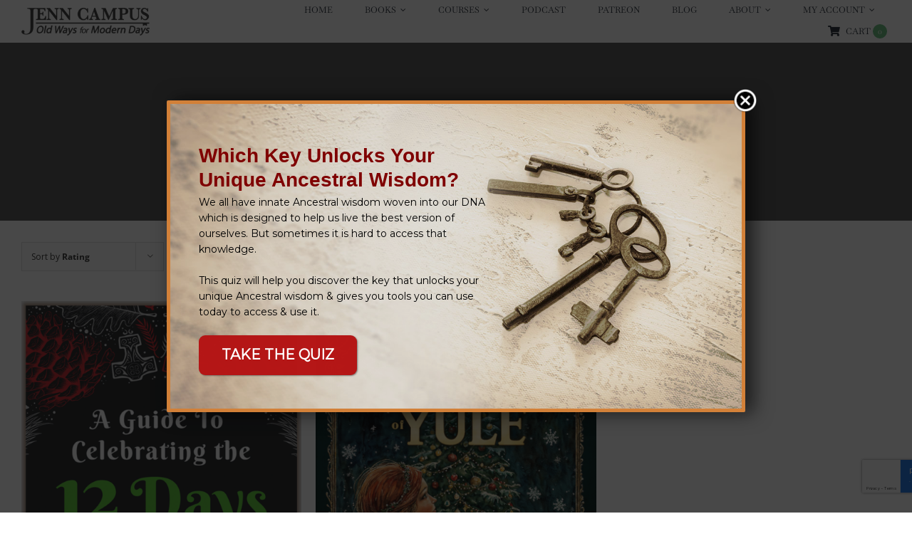

--- FILE ---
content_type: text/html; charset=utf-8
request_url: https://www.google.com/recaptcha/api2/anchor?ar=1&k=6Ler9MMaAAAAAG_k-ggKuQ78c_yTmSXVbchnk3sx&co=aHR0cHM6Ly9qZW5uY2FtcHVzYXV0aG9yLmNvbTo0NDM.&hl=en&v=PoyoqOPhxBO7pBk68S4YbpHZ&size=invisible&anchor-ms=20000&execute-ms=30000&cb=ksmrv1vamfrs
body_size: 48817
content:
<!DOCTYPE HTML><html dir="ltr" lang="en"><head><meta http-equiv="Content-Type" content="text/html; charset=UTF-8">
<meta http-equiv="X-UA-Compatible" content="IE=edge">
<title>reCAPTCHA</title>
<style type="text/css">
/* cyrillic-ext */
@font-face {
  font-family: 'Roboto';
  font-style: normal;
  font-weight: 400;
  font-stretch: 100%;
  src: url(//fonts.gstatic.com/s/roboto/v48/KFO7CnqEu92Fr1ME7kSn66aGLdTylUAMa3GUBHMdazTgWw.woff2) format('woff2');
  unicode-range: U+0460-052F, U+1C80-1C8A, U+20B4, U+2DE0-2DFF, U+A640-A69F, U+FE2E-FE2F;
}
/* cyrillic */
@font-face {
  font-family: 'Roboto';
  font-style: normal;
  font-weight: 400;
  font-stretch: 100%;
  src: url(//fonts.gstatic.com/s/roboto/v48/KFO7CnqEu92Fr1ME7kSn66aGLdTylUAMa3iUBHMdazTgWw.woff2) format('woff2');
  unicode-range: U+0301, U+0400-045F, U+0490-0491, U+04B0-04B1, U+2116;
}
/* greek-ext */
@font-face {
  font-family: 'Roboto';
  font-style: normal;
  font-weight: 400;
  font-stretch: 100%;
  src: url(//fonts.gstatic.com/s/roboto/v48/KFO7CnqEu92Fr1ME7kSn66aGLdTylUAMa3CUBHMdazTgWw.woff2) format('woff2');
  unicode-range: U+1F00-1FFF;
}
/* greek */
@font-face {
  font-family: 'Roboto';
  font-style: normal;
  font-weight: 400;
  font-stretch: 100%;
  src: url(//fonts.gstatic.com/s/roboto/v48/KFO7CnqEu92Fr1ME7kSn66aGLdTylUAMa3-UBHMdazTgWw.woff2) format('woff2');
  unicode-range: U+0370-0377, U+037A-037F, U+0384-038A, U+038C, U+038E-03A1, U+03A3-03FF;
}
/* math */
@font-face {
  font-family: 'Roboto';
  font-style: normal;
  font-weight: 400;
  font-stretch: 100%;
  src: url(//fonts.gstatic.com/s/roboto/v48/KFO7CnqEu92Fr1ME7kSn66aGLdTylUAMawCUBHMdazTgWw.woff2) format('woff2');
  unicode-range: U+0302-0303, U+0305, U+0307-0308, U+0310, U+0312, U+0315, U+031A, U+0326-0327, U+032C, U+032F-0330, U+0332-0333, U+0338, U+033A, U+0346, U+034D, U+0391-03A1, U+03A3-03A9, U+03B1-03C9, U+03D1, U+03D5-03D6, U+03F0-03F1, U+03F4-03F5, U+2016-2017, U+2034-2038, U+203C, U+2040, U+2043, U+2047, U+2050, U+2057, U+205F, U+2070-2071, U+2074-208E, U+2090-209C, U+20D0-20DC, U+20E1, U+20E5-20EF, U+2100-2112, U+2114-2115, U+2117-2121, U+2123-214F, U+2190, U+2192, U+2194-21AE, U+21B0-21E5, U+21F1-21F2, U+21F4-2211, U+2213-2214, U+2216-22FF, U+2308-230B, U+2310, U+2319, U+231C-2321, U+2336-237A, U+237C, U+2395, U+239B-23B7, U+23D0, U+23DC-23E1, U+2474-2475, U+25AF, U+25B3, U+25B7, U+25BD, U+25C1, U+25CA, U+25CC, U+25FB, U+266D-266F, U+27C0-27FF, U+2900-2AFF, U+2B0E-2B11, U+2B30-2B4C, U+2BFE, U+3030, U+FF5B, U+FF5D, U+1D400-1D7FF, U+1EE00-1EEFF;
}
/* symbols */
@font-face {
  font-family: 'Roboto';
  font-style: normal;
  font-weight: 400;
  font-stretch: 100%;
  src: url(//fonts.gstatic.com/s/roboto/v48/KFO7CnqEu92Fr1ME7kSn66aGLdTylUAMaxKUBHMdazTgWw.woff2) format('woff2');
  unicode-range: U+0001-000C, U+000E-001F, U+007F-009F, U+20DD-20E0, U+20E2-20E4, U+2150-218F, U+2190, U+2192, U+2194-2199, U+21AF, U+21E6-21F0, U+21F3, U+2218-2219, U+2299, U+22C4-22C6, U+2300-243F, U+2440-244A, U+2460-24FF, U+25A0-27BF, U+2800-28FF, U+2921-2922, U+2981, U+29BF, U+29EB, U+2B00-2BFF, U+4DC0-4DFF, U+FFF9-FFFB, U+10140-1018E, U+10190-1019C, U+101A0, U+101D0-101FD, U+102E0-102FB, U+10E60-10E7E, U+1D2C0-1D2D3, U+1D2E0-1D37F, U+1F000-1F0FF, U+1F100-1F1AD, U+1F1E6-1F1FF, U+1F30D-1F30F, U+1F315, U+1F31C, U+1F31E, U+1F320-1F32C, U+1F336, U+1F378, U+1F37D, U+1F382, U+1F393-1F39F, U+1F3A7-1F3A8, U+1F3AC-1F3AF, U+1F3C2, U+1F3C4-1F3C6, U+1F3CA-1F3CE, U+1F3D4-1F3E0, U+1F3ED, U+1F3F1-1F3F3, U+1F3F5-1F3F7, U+1F408, U+1F415, U+1F41F, U+1F426, U+1F43F, U+1F441-1F442, U+1F444, U+1F446-1F449, U+1F44C-1F44E, U+1F453, U+1F46A, U+1F47D, U+1F4A3, U+1F4B0, U+1F4B3, U+1F4B9, U+1F4BB, U+1F4BF, U+1F4C8-1F4CB, U+1F4D6, U+1F4DA, U+1F4DF, U+1F4E3-1F4E6, U+1F4EA-1F4ED, U+1F4F7, U+1F4F9-1F4FB, U+1F4FD-1F4FE, U+1F503, U+1F507-1F50B, U+1F50D, U+1F512-1F513, U+1F53E-1F54A, U+1F54F-1F5FA, U+1F610, U+1F650-1F67F, U+1F687, U+1F68D, U+1F691, U+1F694, U+1F698, U+1F6AD, U+1F6B2, U+1F6B9-1F6BA, U+1F6BC, U+1F6C6-1F6CF, U+1F6D3-1F6D7, U+1F6E0-1F6EA, U+1F6F0-1F6F3, U+1F6F7-1F6FC, U+1F700-1F7FF, U+1F800-1F80B, U+1F810-1F847, U+1F850-1F859, U+1F860-1F887, U+1F890-1F8AD, U+1F8B0-1F8BB, U+1F8C0-1F8C1, U+1F900-1F90B, U+1F93B, U+1F946, U+1F984, U+1F996, U+1F9E9, U+1FA00-1FA6F, U+1FA70-1FA7C, U+1FA80-1FA89, U+1FA8F-1FAC6, U+1FACE-1FADC, U+1FADF-1FAE9, U+1FAF0-1FAF8, U+1FB00-1FBFF;
}
/* vietnamese */
@font-face {
  font-family: 'Roboto';
  font-style: normal;
  font-weight: 400;
  font-stretch: 100%;
  src: url(//fonts.gstatic.com/s/roboto/v48/KFO7CnqEu92Fr1ME7kSn66aGLdTylUAMa3OUBHMdazTgWw.woff2) format('woff2');
  unicode-range: U+0102-0103, U+0110-0111, U+0128-0129, U+0168-0169, U+01A0-01A1, U+01AF-01B0, U+0300-0301, U+0303-0304, U+0308-0309, U+0323, U+0329, U+1EA0-1EF9, U+20AB;
}
/* latin-ext */
@font-face {
  font-family: 'Roboto';
  font-style: normal;
  font-weight: 400;
  font-stretch: 100%;
  src: url(//fonts.gstatic.com/s/roboto/v48/KFO7CnqEu92Fr1ME7kSn66aGLdTylUAMa3KUBHMdazTgWw.woff2) format('woff2');
  unicode-range: U+0100-02BA, U+02BD-02C5, U+02C7-02CC, U+02CE-02D7, U+02DD-02FF, U+0304, U+0308, U+0329, U+1D00-1DBF, U+1E00-1E9F, U+1EF2-1EFF, U+2020, U+20A0-20AB, U+20AD-20C0, U+2113, U+2C60-2C7F, U+A720-A7FF;
}
/* latin */
@font-face {
  font-family: 'Roboto';
  font-style: normal;
  font-weight: 400;
  font-stretch: 100%;
  src: url(//fonts.gstatic.com/s/roboto/v48/KFO7CnqEu92Fr1ME7kSn66aGLdTylUAMa3yUBHMdazQ.woff2) format('woff2');
  unicode-range: U+0000-00FF, U+0131, U+0152-0153, U+02BB-02BC, U+02C6, U+02DA, U+02DC, U+0304, U+0308, U+0329, U+2000-206F, U+20AC, U+2122, U+2191, U+2193, U+2212, U+2215, U+FEFF, U+FFFD;
}
/* cyrillic-ext */
@font-face {
  font-family: 'Roboto';
  font-style: normal;
  font-weight: 500;
  font-stretch: 100%;
  src: url(//fonts.gstatic.com/s/roboto/v48/KFO7CnqEu92Fr1ME7kSn66aGLdTylUAMa3GUBHMdazTgWw.woff2) format('woff2');
  unicode-range: U+0460-052F, U+1C80-1C8A, U+20B4, U+2DE0-2DFF, U+A640-A69F, U+FE2E-FE2F;
}
/* cyrillic */
@font-face {
  font-family: 'Roboto';
  font-style: normal;
  font-weight: 500;
  font-stretch: 100%;
  src: url(//fonts.gstatic.com/s/roboto/v48/KFO7CnqEu92Fr1ME7kSn66aGLdTylUAMa3iUBHMdazTgWw.woff2) format('woff2');
  unicode-range: U+0301, U+0400-045F, U+0490-0491, U+04B0-04B1, U+2116;
}
/* greek-ext */
@font-face {
  font-family: 'Roboto';
  font-style: normal;
  font-weight: 500;
  font-stretch: 100%;
  src: url(//fonts.gstatic.com/s/roboto/v48/KFO7CnqEu92Fr1ME7kSn66aGLdTylUAMa3CUBHMdazTgWw.woff2) format('woff2');
  unicode-range: U+1F00-1FFF;
}
/* greek */
@font-face {
  font-family: 'Roboto';
  font-style: normal;
  font-weight: 500;
  font-stretch: 100%;
  src: url(//fonts.gstatic.com/s/roboto/v48/KFO7CnqEu92Fr1ME7kSn66aGLdTylUAMa3-UBHMdazTgWw.woff2) format('woff2');
  unicode-range: U+0370-0377, U+037A-037F, U+0384-038A, U+038C, U+038E-03A1, U+03A3-03FF;
}
/* math */
@font-face {
  font-family: 'Roboto';
  font-style: normal;
  font-weight: 500;
  font-stretch: 100%;
  src: url(//fonts.gstatic.com/s/roboto/v48/KFO7CnqEu92Fr1ME7kSn66aGLdTylUAMawCUBHMdazTgWw.woff2) format('woff2');
  unicode-range: U+0302-0303, U+0305, U+0307-0308, U+0310, U+0312, U+0315, U+031A, U+0326-0327, U+032C, U+032F-0330, U+0332-0333, U+0338, U+033A, U+0346, U+034D, U+0391-03A1, U+03A3-03A9, U+03B1-03C9, U+03D1, U+03D5-03D6, U+03F0-03F1, U+03F4-03F5, U+2016-2017, U+2034-2038, U+203C, U+2040, U+2043, U+2047, U+2050, U+2057, U+205F, U+2070-2071, U+2074-208E, U+2090-209C, U+20D0-20DC, U+20E1, U+20E5-20EF, U+2100-2112, U+2114-2115, U+2117-2121, U+2123-214F, U+2190, U+2192, U+2194-21AE, U+21B0-21E5, U+21F1-21F2, U+21F4-2211, U+2213-2214, U+2216-22FF, U+2308-230B, U+2310, U+2319, U+231C-2321, U+2336-237A, U+237C, U+2395, U+239B-23B7, U+23D0, U+23DC-23E1, U+2474-2475, U+25AF, U+25B3, U+25B7, U+25BD, U+25C1, U+25CA, U+25CC, U+25FB, U+266D-266F, U+27C0-27FF, U+2900-2AFF, U+2B0E-2B11, U+2B30-2B4C, U+2BFE, U+3030, U+FF5B, U+FF5D, U+1D400-1D7FF, U+1EE00-1EEFF;
}
/* symbols */
@font-face {
  font-family: 'Roboto';
  font-style: normal;
  font-weight: 500;
  font-stretch: 100%;
  src: url(//fonts.gstatic.com/s/roboto/v48/KFO7CnqEu92Fr1ME7kSn66aGLdTylUAMaxKUBHMdazTgWw.woff2) format('woff2');
  unicode-range: U+0001-000C, U+000E-001F, U+007F-009F, U+20DD-20E0, U+20E2-20E4, U+2150-218F, U+2190, U+2192, U+2194-2199, U+21AF, U+21E6-21F0, U+21F3, U+2218-2219, U+2299, U+22C4-22C6, U+2300-243F, U+2440-244A, U+2460-24FF, U+25A0-27BF, U+2800-28FF, U+2921-2922, U+2981, U+29BF, U+29EB, U+2B00-2BFF, U+4DC0-4DFF, U+FFF9-FFFB, U+10140-1018E, U+10190-1019C, U+101A0, U+101D0-101FD, U+102E0-102FB, U+10E60-10E7E, U+1D2C0-1D2D3, U+1D2E0-1D37F, U+1F000-1F0FF, U+1F100-1F1AD, U+1F1E6-1F1FF, U+1F30D-1F30F, U+1F315, U+1F31C, U+1F31E, U+1F320-1F32C, U+1F336, U+1F378, U+1F37D, U+1F382, U+1F393-1F39F, U+1F3A7-1F3A8, U+1F3AC-1F3AF, U+1F3C2, U+1F3C4-1F3C6, U+1F3CA-1F3CE, U+1F3D4-1F3E0, U+1F3ED, U+1F3F1-1F3F3, U+1F3F5-1F3F7, U+1F408, U+1F415, U+1F41F, U+1F426, U+1F43F, U+1F441-1F442, U+1F444, U+1F446-1F449, U+1F44C-1F44E, U+1F453, U+1F46A, U+1F47D, U+1F4A3, U+1F4B0, U+1F4B3, U+1F4B9, U+1F4BB, U+1F4BF, U+1F4C8-1F4CB, U+1F4D6, U+1F4DA, U+1F4DF, U+1F4E3-1F4E6, U+1F4EA-1F4ED, U+1F4F7, U+1F4F9-1F4FB, U+1F4FD-1F4FE, U+1F503, U+1F507-1F50B, U+1F50D, U+1F512-1F513, U+1F53E-1F54A, U+1F54F-1F5FA, U+1F610, U+1F650-1F67F, U+1F687, U+1F68D, U+1F691, U+1F694, U+1F698, U+1F6AD, U+1F6B2, U+1F6B9-1F6BA, U+1F6BC, U+1F6C6-1F6CF, U+1F6D3-1F6D7, U+1F6E0-1F6EA, U+1F6F0-1F6F3, U+1F6F7-1F6FC, U+1F700-1F7FF, U+1F800-1F80B, U+1F810-1F847, U+1F850-1F859, U+1F860-1F887, U+1F890-1F8AD, U+1F8B0-1F8BB, U+1F8C0-1F8C1, U+1F900-1F90B, U+1F93B, U+1F946, U+1F984, U+1F996, U+1F9E9, U+1FA00-1FA6F, U+1FA70-1FA7C, U+1FA80-1FA89, U+1FA8F-1FAC6, U+1FACE-1FADC, U+1FADF-1FAE9, U+1FAF0-1FAF8, U+1FB00-1FBFF;
}
/* vietnamese */
@font-face {
  font-family: 'Roboto';
  font-style: normal;
  font-weight: 500;
  font-stretch: 100%;
  src: url(//fonts.gstatic.com/s/roboto/v48/KFO7CnqEu92Fr1ME7kSn66aGLdTylUAMa3OUBHMdazTgWw.woff2) format('woff2');
  unicode-range: U+0102-0103, U+0110-0111, U+0128-0129, U+0168-0169, U+01A0-01A1, U+01AF-01B0, U+0300-0301, U+0303-0304, U+0308-0309, U+0323, U+0329, U+1EA0-1EF9, U+20AB;
}
/* latin-ext */
@font-face {
  font-family: 'Roboto';
  font-style: normal;
  font-weight: 500;
  font-stretch: 100%;
  src: url(//fonts.gstatic.com/s/roboto/v48/KFO7CnqEu92Fr1ME7kSn66aGLdTylUAMa3KUBHMdazTgWw.woff2) format('woff2');
  unicode-range: U+0100-02BA, U+02BD-02C5, U+02C7-02CC, U+02CE-02D7, U+02DD-02FF, U+0304, U+0308, U+0329, U+1D00-1DBF, U+1E00-1E9F, U+1EF2-1EFF, U+2020, U+20A0-20AB, U+20AD-20C0, U+2113, U+2C60-2C7F, U+A720-A7FF;
}
/* latin */
@font-face {
  font-family: 'Roboto';
  font-style: normal;
  font-weight: 500;
  font-stretch: 100%;
  src: url(//fonts.gstatic.com/s/roboto/v48/KFO7CnqEu92Fr1ME7kSn66aGLdTylUAMa3yUBHMdazQ.woff2) format('woff2');
  unicode-range: U+0000-00FF, U+0131, U+0152-0153, U+02BB-02BC, U+02C6, U+02DA, U+02DC, U+0304, U+0308, U+0329, U+2000-206F, U+20AC, U+2122, U+2191, U+2193, U+2212, U+2215, U+FEFF, U+FFFD;
}
/* cyrillic-ext */
@font-face {
  font-family: 'Roboto';
  font-style: normal;
  font-weight: 900;
  font-stretch: 100%;
  src: url(//fonts.gstatic.com/s/roboto/v48/KFO7CnqEu92Fr1ME7kSn66aGLdTylUAMa3GUBHMdazTgWw.woff2) format('woff2');
  unicode-range: U+0460-052F, U+1C80-1C8A, U+20B4, U+2DE0-2DFF, U+A640-A69F, U+FE2E-FE2F;
}
/* cyrillic */
@font-face {
  font-family: 'Roboto';
  font-style: normal;
  font-weight: 900;
  font-stretch: 100%;
  src: url(//fonts.gstatic.com/s/roboto/v48/KFO7CnqEu92Fr1ME7kSn66aGLdTylUAMa3iUBHMdazTgWw.woff2) format('woff2');
  unicode-range: U+0301, U+0400-045F, U+0490-0491, U+04B0-04B1, U+2116;
}
/* greek-ext */
@font-face {
  font-family: 'Roboto';
  font-style: normal;
  font-weight: 900;
  font-stretch: 100%;
  src: url(//fonts.gstatic.com/s/roboto/v48/KFO7CnqEu92Fr1ME7kSn66aGLdTylUAMa3CUBHMdazTgWw.woff2) format('woff2');
  unicode-range: U+1F00-1FFF;
}
/* greek */
@font-face {
  font-family: 'Roboto';
  font-style: normal;
  font-weight: 900;
  font-stretch: 100%;
  src: url(//fonts.gstatic.com/s/roboto/v48/KFO7CnqEu92Fr1ME7kSn66aGLdTylUAMa3-UBHMdazTgWw.woff2) format('woff2');
  unicode-range: U+0370-0377, U+037A-037F, U+0384-038A, U+038C, U+038E-03A1, U+03A3-03FF;
}
/* math */
@font-face {
  font-family: 'Roboto';
  font-style: normal;
  font-weight: 900;
  font-stretch: 100%;
  src: url(//fonts.gstatic.com/s/roboto/v48/KFO7CnqEu92Fr1ME7kSn66aGLdTylUAMawCUBHMdazTgWw.woff2) format('woff2');
  unicode-range: U+0302-0303, U+0305, U+0307-0308, U+0310, U+0312, U+0315, U+031A, U+0326-0327, U+032C, U+032F-0330, U+0332-0333, U+0338, U+033A, U+0346, U+034D, U+0391-03A1, U+03A3-03A9, U+03B1-03C9, U+03D1, U+03D5-03D6, U+03F0-03F1, U+03F4-03F5, U+2016-2017, U+2034-2038, U+203C, U+2040, U+2043, U+2047, U+2050, U+2057, U+205F, U+2070-2071, U+2074-208E, U+2090-209C, U+20D0-20DC, U+20E1, U+20E5-20EF, U+2100-2112, U+2114-2115, U+2117-2121, U+2123-214F, U+2190, U+2192, U+2194-21AE, U+21B0-21E5, U+21F1-21F2, U+21F4-2211, U+2213-2214, U+2216-22FF, U+2308-230B, U+2310, U+2319, U+231C-2321, U+2336-237A, U+237C, U+2395, U+239B-23B7, U+23D0, U+23DC-23E1, U+2474-2475, U+25AF, U+25B3, U+25B7, U+25BD, U+25C1, U+25CA, U+25CC, U+25FB, U+266D-266F, U+27C0-27FF, U+2900-2AFF, U+2B0E-2B11, U+2B30-2B4C, U+2BFE, U+3030, U+FF5B, U+FF5D, U+1D400-1D7FF, U+1EE00-1EEFF;
}
/* symbols */
@font-face {
  font-family: 'Roboto';
  font-style: normal;
  font-weight: 900;
  font-stretch: 100%;
  src: url(//fonts.gstatic.com/s/roboto/v48/KFO7CnqEu92Fr1ME7kSn66aGLdTylUAMaxKUBHMdazTgWw.woff2) format('woff2');
  unicode-range: U+0001-000C, U+000E-001F, U+007F-009F, U+20DD-20E0, U+20E2-20E4, U+2150-218F, U+2190, U+2192, U+2194-2199, U+21AF, U+21E6-21F0, U+21F3, U+2218-2219, U+2299, U+22C4-22C6, U+2300-243F, U+2440-244A, U+2460-24FF, U+25A0-27BF, U+2800-28FF, U+2921-2922, U+2981, U+29BF, U+29EB, U+2B00-2BFF, U+4DC0-4DFF, U+FFF9-FFFB, U+10140-1018E, U+10190-1019C, U+101A0, U+101D0-101FD, U+102E0-102FB, U+10E60-10E7E, U+1D2C0-1D2D3, U+1D2E0-1D37F, U+1F000-1F0FF, U+1F100-1F1AD, U+1F1E6-1F1FF, U+1F30D-1F30F, U+1F315, U+1F31C, U+1F31E, U+1F320-1F32C, U+1F336, U+1F378, U+1F37D, U+1F382, U+1F393-1F39F, U+1F3A7-1F3A8, U+1F3AC-1F3AF, U+1F3C2, U+1F3C4-1F3C6, U+1F3CA-1F3CE, U+1F3D4-1F3E0, U+1F3ED, U+1F3F1-1F3F3, U+1F3F5-1F3F7, U+1F408, U+1F415, U+1F41F, U+1F426, U+1F43F, U+1F441-1F442, U+1F444, U+1F446-1F449, U+1F44C-1F44E, U+1F453, U+1F46A, U+1F47D, U+1F4A3, U+1F4B0, U+1F4B3, U+1F4B9, U+1F4BB, U+1F4BF, U+1F4C8-1F4CB, U+1F4D6, U+1F4DA, U+1F4DF, U+1F4E3-1F4E6, U+1F4EA-1F4ED, U+1F4F7, U+1F4F9-1F4FB, U+1F4FD-1F4FE, U+1F503, U+1F507-1F50B, U+1F50D, U+1F512-1F513, U+1F53E-1F54A, U+1F54F-1F5FA, U+1F610, U+1F650-1F67F, U+1F687, U+1F68D, U+1F691, U+1F694, U+1F698, U+1F6AD, U+1F6B2, U+1F6B9-1F6BA, U+1F6BC, U+1F6C6-1F6CF, U+1F6D3-1F6D7, U+1F6E0-1F6EA, U+1F6F0-1F6F3, U+1F6F7-1F6FC, U+1F700-1F7FF, U+1F800-1F80B, U+1F810-1F847, U+1F850-1F859, U+1F860-1F887, U+1F890-1F8AD, U+1F8B0-1F8BB, U+1F8C0-1F8C1, U+1F900-1F90B, U+1F93B, U+1F946, U+1F984, U+1F996, U+1F9E9, U+1FA00-1FA6F, U+1FA70-1FA7C, U+1FA80-1FA89, U+1FA8F-1FAC6, U+1FACE-1FADC, U+1FADF-1FAE9, U+1FAF0-1FAF8, U+1FB00-1FBFF;
}
/* vietnamese */
@font-face {
  font-family: 'Roboto';
  font-style: normal;
  font-weight: 900;
  font-stretch: 100%;
  src: url(//fonts.gstatic.com/s/roboto/v48/KFO7CnqEu92Fr1ME7kSn66aGLdTylUAMa3OUBHMdazTgWw.woff2) format('woff2');
  unicode-range: U+0102-0103, U+0110-0111, U+0128-0129, U+0168-0169, U+01A0-01A1, U+01AF-01B0, U+0300-0301, U+0303-0304, U+0308-0309, U+0323, U+0329, U+1EA0-1EF9, U+20AB;
}
/* latin-ext */
@font-face {
  font-family: 'Roboto';
  font-style: normal;
  font-weight: 900;
  font-stretch: 100%;
  src: url(//fonts.gstatic.com/s/roboto/v48/KFO7CnqEu92Fr1ME7kSn66aGLdTylUAMa3KUBHMdazTgWw.woff2) format('woff2');
  unicode-range: U+0100-02BA, U+02BD-02C5, U+02C7-02CC, U+02CE-02D7, U+02DD-02FF, U+0304, U+0308, U+0329, U+1D00-1DBF, U+1E00-1E9F, U+1EF2-1EFF, U+2020, U+20A0-20AB, U+20AD-20C0, U+2113, U+2C60-2C7F, U+A720-A7FF;
}
/* latin */
@font-face {
  font-family: 'Roboto';
  font-style: normal;
  font-weight: 900;
  font-stretch: 100%;
  src: url(//fonts.gstatic.com/s/roboto/v48/KFO7CnqEu92Fr1ME7kSn66aGLdTylUAMa3yUBHMdazQ.woff2) format('woff2');
  unicode-range: U+0000-00FF, U+0131, U+0152-0153, U+02BB-02BC, U+02C6, U+02DA, U+02DC, U+0304, U+0308, U+0329, U+2000-206F, U+20AC, U+2122, U+2191, U+2193, U+2212, U+2215, U+FEFF, U+FFFD;
}

</style>
<link rel="stylesheet" type="text/css" href="https://www.gstatic.com/recaptcha/releases/PoyoqOPhxBO7pBk68S4YbpHZ/styles__ltr.css">
<script nonce="8AJt2mVw7Cl-CmjF2WkTgg" type="text/javascript">window['__recaptcha_api'] = 'https://www.google.com/recaptcha/api2/';</script>
<script type="text/javascript" src="https://www.gstatic.com/recaptcha/releases/PoyoqOPhxBO7pBk68S4YbpHZ/recaptcha__en.js" nonce="8AJt2mVw7Cl-CmjF2WkTgg">
      
    </script></head>
<body><div id="rc-anchor-alert" class="rc-anchor-alert"></div>
<input type="hidden" id="recaptcha-token" value="[base64]">
<script type="text/javascript" nonce="8AJt2mVw7Cl-CmjF2WkTgg">
      recaptcha.anchor.Main.init("[\x22ainput\x22,[\x22bgdata\x22,\x22\x22,\[base64]/[base64]/[base64]/[base64]/[base64]/UltsKytdPUU6KEU8MjA0OD9SW2wrK109RT4+NnwxOTI6KChFJjY0NTEyKT09NTUyOTYmJk0rMTxjLmxlbmd0aCYmKGMuY2hhckNvZGVBdChNKzEpJjY0NTEyKT09NTYzMjA/[base64]/[base64]/[base64]/[base64]/[base64]/[base64]/[base64]\x22,\[base64]\\u003d\\u003d\x22,\x22I2BeHsOKMFHCkMKYwoLCvcO0dsKjwo7DhUjDjsKWwqPDrVlmw4rCocK1IsOeDcOIRHRWPMK3Yw5xNijCslFtw6B4MRlwKcO8w5/Dj0jDpUTDmMOHFsOWaMOXwqnCpMK9wrvCpDcAw49Ew60lQ0MMwrbDqsKfJ0Y7VMONwopqT8K3woPCpQTDhsKmMsKNaMKybsKVScKVw7tZwqJdw78rw74Kwo8VaTHDoTPCk355w749w54JCD/CmsKOwozCvsOyM0DDuQvDv8KBwqjCuiVbw6rDicKxNcKNSMOUwojDtWNpwonCuAfDjsOMwoTCncKYIMKiMjgBw4DClEhswpgZwo1IK2JjcmPDgMOjwoBRRz1Fw7/CqDzDriDDgTI4LkVjGRABwrRQw5fCusOuwpPCj8K7R8ORw4cVwpoBwqERwp7DnMOZwpzDg8KFLsKZEw8lX1VuT8OUw4x7w6MiwrQkwqDCgwIKfFJpQ8KbD8KmVEzCjMOibn50wq3ChcOXwqLCvEXDhWfCj8O/wovCtMK+w50vwp3DncO6w4rCviNSKMKewo7Do8K/[base64]/Cpy/DqXddHXJpR8OJasObw4JROXXCqzVCF8KyVChEwqsnw5LDqsKoJsKEwqzCosK9w71iw6h7K8KCJ2nDmcOcQcOBw6DDnxnChMOBwqMyIMObCjrCqcOVPmhaE8Oyw6rCjRLDncOUJUA8wpfDh2jCq8OYwp/[base64]/[base64]/CuzVWw4cmWMO3XsO3S8Kjw5BIOMKue8KDw6XCo8OJdcKzw7rCvww7LznChFzDrSPCo8KYwrJ/wr8GwrECCMKEw6hrw5JsO3TCp8OGw6zCu8OqwpHDv8OUwqvDvmnDnMKow4Zkw7MCw4bDoHrDvBzCph4iU8Okw4Q0w6bDvgfDoDDChgQ7CQbDj3LDm0w/woIvc3jCmsONw7rDicO5wpVDO8O/[base64]/DiAnCg8KNw4RTwrvDuwl2WG0WPlJ9w50lwrfCvS3CjkDDmWZhw5dMc2xOHTnDgcOoFMOdw64CVAIJVB3CgcO9c1l8HRIKacOHZcKXLSJJeAzCrcKYdsKtLUpaYwpeXSwfwoDDnjB8KMKMwq/CrwvCrQZFw5ocwqMPQ3QDw7/CiVPCkl7DvsKCw5JEw6kZfMOew68Owr7Co8KIC1TDlsO3Q8KnNcKPwrTDpMOqw77CsDnDqjUyDBfCrH96GXzCusO+w4wXwp7DlMKiwrDDjgkiwq1KN17DuiItwoTCug7DoGhGwpfDpnPDmQHCqcKdw6wpEsO0DcK3w6zDvsKqV24sw4zDkcOZDC06XcO1ST/[base64]/wp/Dl8Onw7x7aMKIwozDnxgMw4vDpsODXMKZwoo7WsOEQcKqLcOMaMOfw4bDvnjDuMKCH8K9YTfCny3DvQcKwql2w6TDsFrCm1zCmsK5aMOeWT7DpMO/CsK0XMO+JCrCpsOdwoDDsmFtC8OeKsKCw4vCgx/DncKjw47CiMKjcMO8w5PCqMOCwrLDkCxTQ8O2S8OiXQA+H8K/[base64]/[base64]/CocKxB8KpeypuwqxTwoHChzcQTj0gJG51wrzChMKSAcO7wq7Cj8KkDx5jAyFeUl/[base64]/w5BJehHDtWUZw5/DpsOzwr8ow5kGwqrDozjDokPChMKnecKtwrtOewhGJMOvacKqMyhHbiBDPcOMScK8SsOXwoZ6U1gtwpzCtcOtecOuM8OawpbCvsKFw4zCvHPDsUcQRMOpXcKhJcOaCcOdJ8Obw58jwp5cwpTDnMOyPRtUcsKFwo3CvlTCvnBvIsKrNxc4Ik/DqkofEmXDlXrDqsOLw4vCp3ZgwpfCh1gMXnN2UcKjwo4FwpJRw79GeFnDsWN0wqBqT1PCvQnDuBvCrsOPw4HCmyJCKsOIwqTDtsOfJnQxSwcxwrI9eMO4wrTCgUdnwpd6QA4bw7tIwp/CnDcCbhV6w4kQesOxWcKNwoTDkMOKw4piw43DhT7CosKrw40Bf8Kxwq5vw6RuOl9Pw4FVdMKXODbDj8OPFsO2V8KwG8O6NsKuSR7CusOHFcORw78oPBUgwrDCukLDng3DmMOJIRfDnk0Nwqd/[base64]/CoMKKMUnCksOtXE4wwqQ2ZgPDs1rDuCPDhlPCn3Nuw4kIw7dOwoxJwrM1wprDhcOXSMKydMK1wpvCocOFw5BqQsOkTxnCm8Kgw67CtMKvwqM0NUDCrHPCmMODbQ8vw4/Cm8KIPDPCvHTDs3Btw6/CoMOwSEtMV2Nvwp8Lw4rCgRQ5w5Z8WMOCw5c4w7w3w6/[base64]/DrcKWw5lAAUIRw5dHI8KXwqJjw7IQDMKhMhjDjcKUw7zDrcOLwoPDvTFcw71/JMOCwq/CvA7Du8KvA8OEw7dDw405w7Jdwo9sZF7DiWgCw4s1V8O4w6tSEcOhasOmGhFFwoPDrQjCgw7CmWzChj/CkkrDuAMoWgfDnUzDgGQYfsOcw4BXwrt0woY7w5Zjw5F4RsOjKT7DoklZDMKDw4ErfgRowod1FsKIw7hFw4LDrMOgwo8CK8OzwqMkK8KCw7zDnsK8w5TDtS1JwoXCgA4QPcKWNMKXT8KOw5tiwpF8w7dnVwTClsKNIC7ClsKKfntgw6rDtAg/finCpsOSw4UDwq8yEgR3K8OFwpDDmEfDrsOGcMKBesOFHsKpRHjDv8OMw7HDiHESw4rDhcKWwpLDhjNbwpDCssKgwrtFw71rw7vDmGcxDX3CvMOpaMOVw5Rdw7PDnC/CjE4Cw5Z2w4LDrB/DgTdvJcOkGTTDocOUHE/DlQE6P8KpwrjDo8KeBMKMFGV6w6B5LsKCw6zCmMKyw5bCm8KoezgFwqnCqgVbJ8K/wpPCkCsbNgnCn8KxwqUVw4nDnXdqGcKxwpnCpifDik5PwoXDvcOjw7XCl8OQw4hGVsOSY0Y8acOgTHpFGiN6wo/[base64]/Cv3LCk8KgwrANw7/CgMOpw73DuHwZwoTDtnkaJcO5NFtkwrnCkMK+w63DlT8AZsK5IcKKw7BPccKeA3Ryw5Yqf8OQwocMw741wqjCmEBnwq7CgsKqwoDDgsOJcxhzEsOBPErCrTbDglpbw77CpsOwworDrz/Dk8KYCiHDncKJwpvCi8KpSwPCtALCgV8/w7jDq8K/EcOUeMKnw6UCwqTCncK2w7xUw5XDvcOcwqfCnxnColREUsKsw546CC3CrMOVw7TDmsOIwobDlgrCp8Olw5zDoQ/Di8KswrLCicKDw44tEQlncsKYwoE6wohmAMKyHykUcsKuGUrCjMK3M8Klw5nCgznCiBRhYEciwrzDtgVZXVjCjMKbMGHDtsOvw41oFS/CpzXDucO6w48Gw47DgMO4Ti/DjcO8w6ksasORwq3DtMKzaV0DfSnDlW83w49SH8KAe8Kywo4Nw5kbw7LCisKWFMKJw5g3woDCrcOfw4UTw43ClDDDr8OlCwJXwpXCkxA2EsO5OsOEwpLDusK5w73Cq0LClMKkcl4Ww6/DuHXChG3Dt3fDqsKDwqgEwozCl8OLwoZMehpmKMOaRGknwo3Cmw9YTTlAQcKud8ONwo7DmgYtwp7DuThiwrnDg8Ozw5wGwrHDqVvDmGnDrcKjZ8KyB8Opw4okwqcuwoPCssOcdnZjVWLCjcKkw7xgw4/[base64]/DicOlwp4qCVw4wrc+SnUqfsKgwq8iw5nCr8OAwqYpXyzDnGsMwr8LwokAw7Raw6YTw6vDv8OUw5YMJMKHNzrDk8K/woFvwoPDs0vDvMO9w6QeYjVUwpLDp8Oow4ZlNm11w6vCsiTCtcOveMOZw7zCj0cIwqwkwqVAw7nCnMK+wqZHNlTClynCqj/DhsKVfsK4w5gLw4HDjsKIBg3CrT7CoXXCngHCusK/Z8K8b8KnKAzDucKrw4TDmsOPfsKLwqbDi8ONesKuEMKTO8OMw4l/d8OaOsOKw7DCisOfwpQGwqsBwoM4w5gDw5DDpMKbw5rCocOPXT8AKhwIQHdtw4Ekw6TDssOxw5fClEbCi8ORTS8nwr5jInEJw658b07DnB3CrgEywr5cw5s0woZSw6M0wrnCgDMhKcODw5/DsSB5wo7CjWXDm8KNVMKSw67Dp8KewoXDkcOPw6/DlxrCtnJkw5bCu1x0H8OFwpkgw4zCjVDCo8KMdcOKwqjCjMOaecKvwpRADyXDicOwOiFxH1tCAWoob2nDlsOBBm4Lw7kcwqghP0R8w57Du8KaeU5FMcKFC3weSyctIMORQsO7VcOUIsK+wqsNw6dMwrUKwrY8w7YQeRMoKH54wr9LUR/DtcKZw5piwpjCh3/DtjfDv8Oww6XCn2vDj8OLTsKnw50rwpPCs3syLAosNcKnFyUCEcO/AcKCZQjDngzCnMKnNgERwpA+w6gCwrPDncOHCVgNasORw5vCpQ7CpT7CrcKOwrTCo2ZtCgAywrdbwrLCn0vCnWXDqwQXwpzCh3PCqGXChy/CuMOGw7M7wrxYCUvCn8KawqonwrURVMKOwr/DrMOCw6nDpy5wwoTCvMKYDMOkw6vDqcOiw75tw6rCucKLwrsXwpXCmsKkw6RQw6fDqnUPw7XDicKEw4gjwoENw60mBcORVyjDo2HDq8KGwqYXwrTDp8OrZVnCkcKUwozCv0pLHsKCw69TwrjCnsKmdMKCOD7Cmh/CnwDDk1EYG8KKWyvCm8KswqxWwrcwVcK2wrfCiznDqMOhAEnCk2A6FMKTKsKCfETCoBvCilLDrXVIfsK7wpDDrhBONyZxfAYkfnFpw6xfIAzDuUrCscO6wq7CpDhDdkzDk0R/LGrDiMO+w4p5F8K/[base64]/DosKUwoleBBbDqsO1wqcwAsKSw4HCrMK+w77DvcKlwq3DhRLCgcOWwr9Fw5s8w5ReHsKKccKAwpoYJMKaw4jClcOPw7IVShZrehvCqBHCu0/DikLCulJbb8KWM8O1E8OHOyV4w5QOew3CpAPCpsO4bsKHw7XCjmZowp9hJsObP8K6wptVA8K5WcOoABRGwo9eYxUeDMONw5vDhyTCojFTw6/DgsKWfMOdw5XDhS/ChMKDQMOnRj1IT8KTFQkPwpAtwoh4w4Nuw5wow5VBZcO+wq0kw7nDm8OcwpANwoHDgG4qXcK+QcOPAcK2w4DDjgocEMKzasKJenfCsEfDlWbDsXlAalLCkR05w4rDm3vCiW1PdcKXw5PCr8Kfw7zCoxR+A8OeMDEbw6tmw47Dlg/CvMKTw5otw7/[base64]/Ds0LDk8KPw4zDgMO/[base64]/[base64]/CrMOKwobCssOFQ0piw5TDsT0PKRzCvXvDiQYjw6bDmgfCkA4EUWLCmm05woXDgMKGwoDDoDQEwonDrcOMw4bDqRA7J8Owwr4PwroxOsOnDlvCmsObEsOgA1jDlsOWwroUwqpZK8Kpwr3Dlj48w7TCssO4cTXDtCoHw40RwrbDvsOkwoUGwojCuAMSw7tiwppORn/[base64]/dsKCwoEqwq3CugY7wqo7UnTDrHpew5YnBW/CtMO/ZCsgaF7DlMO7TDnCmwbDowdYfQ1Lw73DhmPDnk5cwqPDgUNswpMAwrsxBMO2w5o5DFbDv8KQw61hMhsyNMOUw4zDtGYrHzjDlzLCr8ODwq9Gw63DpDDDk8O0WMOIwozCm8Onw7lBw4hfw6DCn8Opwq1Tw6V5wqbCrMOhNcOoeMKeV1UMdMK9w5/CrMObJ8Kzw5TChG3Dq8KSET3DmsO8AQ5/[base64]/[base64]/[base64]/Dj3HDuwADwqM3wr1JG3/CksKiw7rDlMKpQ8OaMy7ClMKLZDoow5I9QC/[base64]/CrnHDhVDCvMO5RRHCjMKwOyQ3w4LCvcKJwrFUS8Kmw5wsw6EMwr4GGCZqa8KnwpRQwqTCpgzDvcOQJTfCpT/DvcKjwoVHSRBrdSLChsOqIsOmTsOtCMOOw6kOwpjDicOuNMOywoVGDcKJAX/[base64]/[base64]/Drl0jwq1RdlJ9wovCvlowwpZCE8K1cwXDo2TCv8Ocw7/Dk8OcVMKVwo8Ywp3Ch8KQwrtSHcOtw7rCrMKEG8KWWSDDkcOEKwfDg1VHO8OQwqrDhMOKFMKWb8KQw43CiGfCuEnDjSDDvhDClsKIGRw1w6Zzw4fDmcK6HlHDqknCkCsNwr3CusKWKcODwpMFw51Mwo/[base64]/Ds8OUJ2/DqMKRc3p9wrM2VsO4w6TCiy7CmX7CvxDDgMOGwqrCmMOjdcK+QFXDsXcQw6BDbMOmwrk/w7ZSG8ODGz7DnsKQbMKPw5HDj8KIZmxJJcKEwqzDp018wpbCpVjCm8OcE8OBGCPDtxvDtwjCtcOiNlDDgyIMw5daL0ZwJcOiw6lKJMKkw7PCmE/Ckm/DkcKuw6bDojFcwo/DkS9VLsOFwqrDjW7DnglNwpPCiH0Ow7zCmcKOWcKRasKvw5zDkG59c3fDvTx+w6c0ZwnDgk0IwoHDlcKHWDtuwptJwr8hwoUpw5EtasO6XcOMwqFQwroQTUbDknMqP8Ocw7fCgyxUwrAKwo3DqsOIDcKZGcOVLmIAw4cJwpbCiMKxTsKzITYofcO/[base64]/Dh3AyCMKUworDnU7DocOsEHvCrTN+eEJWecO9HXPCt8KmwpZkwrx7w61WAsO5wrDDscOMw7nDlkrCohg0IsKpZ8OUMWTDkMKLZgUodsORQHx3NzPDk8OPwp/Dtm3ClMKlw48Lw7omwr99wo5/EgvCnMO9IsOHCcKlWcKGeMKLwoUhw6RaeRApb25rw4HDr3LDnWx8wpbCsMKyQh4EEyTDlsK5PT9UH8K8JDvChsKPN0AJw7xLwrnCm8KAYg/CmnbDpcKDwrLDhsKBPw/CnXfDg2bClMOTBkHDvDcsDDbChhA8w4nDjsOrfA/DiwE6w4HCrcK3w6PCgcKVdWNCVjgNIcKvwoRiJcOaJGc7w5Y6w5vCrRDDhsOSw6smf2JbwqJZw4Rtw4PDojrCkcO0w4wQwrY1w77DuWB8GW/DlwjCpm9cKU9EDsKrwqFrRsObwrnCksKRTMO2wrjCqMOZFgpeHyfDl8Oqw6U4TyPDlWYaIyQ1OMORAyHCj8Kcw5kQXSFkbRDDuMKSDcKHBMKWwpDDiMOmNmXDnWLDthgzw7HDqMO/fk/CkwMqR2bDswYvw5EkMcO6GGHCqkLDisKQVn8wHUbCtzANw5EHYVM1wrRYwrM/SHHDosOnwpHCung7NcKwOMKmUcO8VF8zBMKuMMKXwqAJw6jClBduHhDDijUYKcOUIXkiLg4lLEoEHw3CnEjDiErDlwodwohUw6BsXsKtK0l3CMKvw7DCl8O9wozCs1xUw5MAasKdUsOubgLCrnhew4JQAkrDlDDCm8Oow5LCrElrYQPDnBBlR8ORwrx/HSUidW1LGE1VGE/Ck0zCjcKyVTvDlwLDpRrCqx7DgRDDgWXCgDrDgsONVMKbAm3DicOERmkOHxx8TB3CgG8fYRJJS8KEw5bDvcOtW8OSRMOgYcKWPRgLeTVZw43ChcOyEHJgw57DlwLCuMOGw7/[base64]/Du8KVVMO/wrYVRsKnwrPCo2/DisKLDcOtQx3Dri9ZwrfDvnDCjWcpYcKLwqnDjijCo8OCfcKKbVElXMOmw4U2ISrCiwrCvGlJGMOtEMOCwrnDvyLDkcOvHiLDtwrCkl98W8Kgwp7CgiTDng/[base64]/wqAOwrMuw7QGw7pzw7wDwobDlMKow5ZqwoVSZmXCjsO3wp4ZwrVew6hHP8KzI8K+w6bCpMOqw647N3rDr8Oww7zClnnDk8Oawr7ChMOWwoF4UsOMbsKxbMO8AsKbwpcocsOwUxxCw7jDnQg/w6V9w73DmTbDicOFUcO+Rj3DpMKtw7HDpypawpgXNSIlw6BcfsOjO8Omw7Y3JERcwr1FfSrCoUhFScKAQjA7cMKgwpHCsi9jWcKJXsKtTcOiDhnDp0bDmcOGwpnChMK0wrXDn8OaSMKEwoIuQMK9w5MDwpLCoR4/woBAw7PDjRDDjCQKGcOMVMOVUCN0wpIIfsKKPMOvc0BbIH7DryHDilbCmkjDlsOKUMO8wp7DjAxlwq0DQMKDDxPCgsOFw5RHRkpNw70/w6RibMOSwqEUNSvDuRE6w4ZNw7o7U0Q7w6bDh8OiV3bCuQ3CpMKCZcKRFsKIeiZVc8K5w67ChMK2wplKfsKFwrNhUDQBVj/DlcKHwoJgwq0SEMKGwrdGVhYHLCHDnkpqwoLChMOCw5XDgXQCwqMiMUvCp8K/fnFMwpnClMKGb3tHGnLDlcOlwoMYwrTCrMOkOXM/[base64]/CpsKjFcKqK8KHKVN/w7YzTcO3TWg7wpDCqi/[base64]/[base64]/wrpgwolxwqDDoGtqwpwVUkbCqlg/w5HDlsOPShoTYW5VWjzDlcOcwo7DvzFww5g+DB9pN1ZHwpl5f10uGWMFGVLCiRN+w7bDqzfCqMK2w5DCgSZlJlBpwqXDrkDCjsKow4JCw7pbw5vDkcKJwqY7cCzCk8K7w4gHwqxow6DCncKfw4PDokUSdyJew5xBCV4nWSHDg8KNwq96aWxPd0UQw77CmkbDsD/DgxbDunzDpsK7cGkuw5fDvytiw5PCrcOaNBXDjcOlZsKRwrc0X8Otw5sWLgLDt2DDmErDil95wpZ/w74VesKuw6IJw4l0BCBywrfCgzbDhGMRw6w5dDHCqMOPbSkMwqwgTcOYbsKkwpzDq8KxeVx8wrc0wo8DUMOtw6IwDsK/[base64]/[base64]/wolVwpnDk8ORw4fDnz3DlcOIHsO2wrnDuhcReEEaTSvCo8O0w5pww7pdw7IzEMOcf8KxwozDtVbCnQYyw6wKEmDDu8KowoZCeE9Qc8OWwrceecKEVRAnw5Ykwq9HFC3DmcOHw6HCjcOEOBJpw4PDj8KGw4/Dvg3DnE/[base64]/CjBldwo0vd8KLwqdjw7Ncw5jDqsOmH0rClWfCqyROw4cWEcOQwrbDk8KwYcOHw67CkcKbw7tQHjDDl8KnwpXCs8OgV1XDvABwwojDrh4Hw5TCknnCp1Vbcnh1RcKAYUA5eG7DhD3Ck8O4wr/DlsO6A3DCvXfCkissTwrChMO8w417w6AHwpNBwq51Ti7Ci2fDs8ORWsOdL8KKayEXwpLCoXkPw7XCqnrCk8OmTsOgaB3CpcO3wovDvcKow7wOw5TCj8OkwoXCk3xJwrpcMm/[base64]/DjcKfXsKWw77CusKFYmLDg8KbaMKVM8Kaw45dCMOodGrCvsKGLwLDpcOWwpfDtMOgbsKow7bDgXPCmsOlcsO+wp5pGn7DkMOkDsK+wph/wqE6w5gzMMKdaUNOw41qw60OMMK8w6DDgTU3I8OWGSAcw4nCssO0wp0swrsxw7o7w63DoMKDVcKjMMOtwp4rwoLChELDgMOZFGlgV8OXFcKmSHBXVEbCmMOvdMKZw4kTFMKfwqNZwrtcw7hvfcKTwoXCu8OywqMSFsKPfsOQQQ/DnsKnwrXDtMKiwpPCmipNJsK1wpzCplM2wpHDucOfIcK9w7/CgsOFES9Kw5fCjw4IwqbCk8K4eXYPDsO2STnCp8ORwq/Diid4DsKSS1rCo8KmVCV7HcOLZ3hlw5TCi11Xw4ZdIl3DhcKUwpvCoMOzwr3Dp8K+ecO9w7fDq8KaVMObwqLDncKIwoPCtX03OcObw5HDrMOhw5w+OyMCYsO/w7nDmiJdw4FTw5nDtGFXwqPDh2LCusKpw5vDusObw5jCtcOdZsKJBcKPR8Olw6Rzw4p1w5Jfwq7CkcOFwpRzY8KSXzTCphrDlkbDr8K7w4PDunzClMKIKBBwdXrCpjnDrsKvHsKkSSDCosKACloTcMOoLlbCisK/GsOLw4tiPGonw7/CssOywofDmlgpwoDDr8K9DcKTHcK/[base64]/CqSI4wqHCkcKDw5Ble8KsaTvDkAbDrMOzw6kfdMOxw4JxZcOtwqvCpMKLw6LDocKowrpSw5cxb8ORwo5Qwq7CgCJeIsOtw6nCiQJUwrDCv8O3MyVjwrFUwpDCvsK2wpU/K8KPwrRBwqzCq8OJV8K8BcObw44LHxbCucOvw55mPEjDkmvCoS8fw4XCtxULwo/Ck8OdO8KsJgYywovDicKsJ0zDgcKgGGbDg3vDizLDrQAvUsOOOMOBSsOHw6lIw7QfwozDnsKWwq/CpzfCuMO3w7w5w7vDmxvDuwhNKTcEHjbCvcKIwpkOKcKuwoBJwoIiwq4iIMKfw4HCksKwbhgxBcOlwpN5w7zDkD1mdMOXGT3CucOSHsKUU8Ogwohnw65Ec8OLHcKGTsOQw4XDlsOywpTCpsKyej/CtsOLw4Y5w4jDowpVwrtzw6jDpRsdw47ClHwiwqrDi8K/D1Y6KMKnw4dUFW7CsHLDjMKLwqwew4nCuETDjsKew54SSSoJwoFaw73CisK5QMKEwqHDssKEw50Rw7TCpMOUwpk6KMKfwronwonCry8QDy1Iw5HCllJ9w6nCkcKTasOIw5RiIsOXKMK6wpIQwrrCocOJwoTDsDPDki7DrDPChS/CnMOgVk3DucOHw5p0VQvDiC7Co1fDjjbDhT4EwqPCs8K8J1xHwr4hw4/[base64]/cMO4wqLDsDfCrMKrwpPCt8KcUxnCgjnDucKKfsO5fE0KKFonw57DrcO/w4YqwpdMw7dMw6tMLGhfGnBfwrLCpE5FJ8OrwrjDvMK4eXnDtsKtS20OwolvF8O6wobDpMO/w6RVIWM0wo1xSMK8AzPCncOBwrUow43DqMONWMKhAsO6NMOZEMKfwqHDn8OzwoTCnzXCgsKUEsOBwpIZXSzDuQzDksOnw7rCk8Oaw77CtTjCscOIwo0RE8KjUcKdd2gxw6IBw7hAPyVuTMOuAhvDqQzDt8O8bQzCi2zDjmUdT8Ojwp7Cn8O/w6xFw7o3w7ogQsKqcsOJUcOwwqUGIsKuwr0fLDfCnMKQasKzwoXDjMObPsKueT7DqHxpw4JydT3CghQRD8KuwofDv0nDvD9iL8OdRTnCi3fCvcOQWMKmw7bDtVI0QMKwE8KPwpkjwoPDkXfDoRkZw63DnsKFVMOWKsOhw407w6VLbcKFBik7wowPDx/DtsKCw79JQ8OCwp7DhnMcLMO0wrvDucO8w6PCgHwXScKNJ8KlwrMbEUE9w6UxwoLCm8Kmw68QcSPCoxnCkcKfwolVw6lFwr/Cn31eXsOYPzBTw4TCknHCvMOZwrBEw7zCv8KxKV1TOcOZwpPDiMOqJMKfw7g4w4AHw4Mea8OKw6LDncOzw47Co8KzwoIENsKyE3bCqHdiwpFmwrlBQcOQAh5XJFrCmsK3QQpVPX8jwqhHwp/[base64]/DqVPDqcK0wqPCq8Kgwo99ccORwonCrCxsw5/DisOafXbCsBU3B3jCkV/Dl8Kcw7ZrcRnDhmjCqMOEwqMewqjDvlfDoRsNwrfCiiDCkcOMPFAEFG/Cux/Ds8O5w73Cj8KWaXrChXPDmcOqZcOYw5/DmDBpw40fFsKHdAVQasOkwpICw77DgUd2M8KJHD5Nw4bDusOmw5jCrcKZwoPCiMKGw4gFTsKXwox1wrfCiMKIH0AQw4XDvcKcwr/ClcK7e8KPwq88KUw2wp1Kw7lJOGYjw4d7HMOQwocyJkDDgBkiY0DCrcK/wozDnsOcw4ptMWHChFbCsDnDgcKAJ3TCuV3DpMKOw6xUwprDs8KoXMKFwoUMHQZWwqLDvcKnUjlJIMO2f8OeYWLClsOUwoNOQsO4BBInw6vDpMOQfsOFw7rCt1LCvm0EbwIFUnXDusKAwqnCsm04TMKwH8KUw4jDlMOTC8OYw6w+EcOqwrY9wqZAwrfCu8KvDMKUwr/[base64]/LcKNwp8LEX/Ch1NcCVHDpcOMEQLDjHPDviQLwpZdWRXCtnFvw7zDmRZowojDj8Ojwp7CrDDDm8Kpw6dUwpvDmMOZw606w5BiwqHDnzDCt8OYP20zecKNDi8/[base64]/CqcKqd27Cr0LCpcK0BMKdworCnU5Ew5fCrMO+w4BVD8KGO1vDsMKQMVwlw67DjjB+a8OywptwRMK8w5dswrcqwpUUwpJ4Z8KRw4TCgsKVw6nDh8KlLkvDi0XDklPCvRFWwrLCmwkqacKmw7BIQcKMMA8pUz5hBsOSwoDDhcK7w4vCtMKsCcOIG3pja8KGaCo/wr7DqMOpw6nCkMOUw6MBw7JhKMO6wrzDiVvDm2wKwrt6wpZKw6HCm08YA2hXwoYfw4zCqMKZcVR8K8OIwpxhR0sGwo4iw740VwowwoDCtwzDjG4IYcKwRy/CssOlPlhXGmfDg8KOw7nCkSEia8OOw7/Cgi5WB3fDpBvDrHFhwr80N8K4w4fClMOOWRAqw4/CoQjCsx13wqsRwoHCrX4WPREmwprDg8KGbsKlUSDCq1PDuMKewrDDjnlLbcK2dErDoATCq8O9wodhWmzCsMKaYzgJARbDqsOxwoJyw4rDg8Oiw6TCgMO6wqLCvQ/CokksX0BKw7bDucOaOzPDp8OIwrtjwpXDrsKVwpfCkMOOw4/Cu8OlwoXDvcKQUsO4W8K3wp7CryZ/w6zCsi41PMOxOBoePcKrw49PwpREwpTDjMKSMxljwrEANcORw61awqfCjTbCsiHCmyYtwpTCpU55w5h1A0nCq2DDnsO9IsKbQjAyJsKKZcO/bkrDqR/ChcK4QBrDv8Ovw77Coz8rUsO4L8OHw7ctZcO6w77CsQ8fw6bCnsOmHDvDszTCl8Kiw4rDnCrCk1Y+fcKJKWTDp2XCrcOIw70vYMKaQxQ+S8KLw4bCnDDDl8KeAMKew4vDicKYwqI/[base64]/[base64]/CoH4DwoZywp3CksKgw6vDiHnDgcKrw6PCrcOqw7lILMOyHsObPTxsBiIPWsKxwo9Fw4NZwr4Gwr8UwrRBwq8gw5HDicKBBzdyw4R3bAjDp8OHEsKMw7LDr8KBMsOmMwnDvD7DiMKUTwXCgsKQwrrCssOxQ8O0bsKzGsK/SwbDk8KBS0AxwrcEKsOOw4VfwpzDocKtaQ55wqVlYsO6PcOgTBrDsjPDqsK3NcKFDMOTdMOdSkVBwrcbwo0Fwr9+J8KRwqrCsW3DosKOw7/Ct8Kdwq3DicKsw7bDq8OOw5PDsE5peksVaMKawpdJbnLCpWPDhSzCn8K3KcKKw5s5VcKLBMKpQ8KwTTpKL8OXUUpIAEfCgC3DuBRTAcOZw7HDnsOqw6A+K1LDvwEywoTCgU7Cn1pIw73DkMKINGfDm0XDsMKhI2nDvCzCqsKwDcKMXMKKw4LDtsK8wrkcw5/CksO5bwnCpjjChkfCk3Rmw4DDuEkKVXlTB8OLbMKOw7nDoMOAPsOLwpEUAMKswqbDuMKqwpXDhcKYwrvCqz/CpDbCgEglEA7DnDnCtB7Cv8O3AcOyfkINAF3CuMKLEl3Ds8Ouw5TDssOgPxdowonDmynCsMK7w4o5wodoIsKpZ8KxYsKVYjLDsm7DocOtAGU8w5pZwogpwoPDvAlkUxIIQMOXwqtiPzbCiMKeXcKbBsKQw5NJwrfDsy/DmlTCiiXCgsKqIsKFJy5kFhJldcKZS8O5I8OhJUwnw43Cjl/DrcOLGMKpwqTCtcK8wpJeF8KRwpPCsnvCmsKDwrjDrAN5wrMDw63CrMK0wq3CnzzDrEIDw7HCmMOdw5QawpHCrAAYwp/DiHRbPsKyOsOxw4Mzw5Jww5PDr8OcRVcBw7lJw67DuGjDqFXDslTDuGMsw4FdYsKFfD/DjAVAWnwVG8KBwpzCljJOw4LDrsK4w6vDtUNFGXczw67DgmLDh3x+K1lxH8OBw5xHUcOrw6LDkSALN8KTwpTCrMKkZsKLD8OSwppuMsOxHzQoTcOKw5XCisKFw6tLw5AJZ1rCoTvCpcKow4rDtMOjDzF6O0ZeFW3DrXrCij/DviF2wq/[base64]/w4zCmcK+ccOxwpIeMAciaxTCpnPCusOYTMKacULDr18Tb8Oaw49Dw5EgwqzClMOQw4rCs8OHPcKHZgvDnMKZwozCoWY6wqxtcMO0w4sKc8KmKljDtgnCtAYYUMK9e2zCucKrwrzCrmjCowrCp8OyQ29Cw4/CvT3Ci0PDtjl3NsKRcMO6PnDDhMKGwrPDv8O6fwLDgEo0BsKVEsOLwpN3w4vCnMOeEsKyw4nCizHCkgPCkishQMK9WQMlw5vDnyxEQcO0wpbDl3LDrwQ5wrRowoEZB2nChhfDpQvDji7Dln3Dqj/CscO2wrodw7Ftw5/CjX9mwqRgwqfCkl3Cj8KHw4zDtsOsZsOUwok5EQJWw63DjMOow6U4wo/Cq8OOIHfDuRLDrRXCn8K/NMKew7hrw7oHwrhdw7pYw54Jw7DCpMKnf8OZw47Dm8O+Z8OpbMKpAMOFKcO1wpPDlGoMw6FtwoQ4wp7CkWHCpWDCiCnDo2nDg13DnjUeXVEPwpjCuw7DnsKrUm4dMl/DksKnXQDDrDvDgSDCscK+w6LDj8K7dkjDmxclwo09w45OwrE/wodIRMK/[base64]/wpjCpcOjw7FCwoDDisKjwoAtwprCskbCti0lwp0fwqdiw4DCnQJLQ8KKw5fDtMKwRAtQH8KTwqhKw4bCqSYhwqrDmcK1w6fCgcK1wpzCvsKDFsK4wrlKwpg+w79Bw7LCoGpOw43CuzTDs0/DpklmasOfwqNQw54KP8OnwozDo8OGCzPCpjktfwTDrsOVG8KRwqPDvVjCoW4SXMKBw7t8w7FOLiU4w4jDpcK9a8OaXsKbwpl3wqnDi0rDoMKEHhvDlwPCqMO+w5Q+HwrCgFZ8wo9Sw7I9bR/DpMK3w7A8HH7ClsO8VzDDgx9Lw6XCrGHCjGjDvD0ewozDgQTDvD91IkxKw7rDjznCkMK5Kj1SS8KSIVvCpMOjw4vDiTXCgMKYfUJ5w5dlwrp9Qi7Dug/DkMOMw64/w6PCsxDDm1tIwr7DnlhEFHklwqUuwpXDqMOKw6opw5JZYcOcfGwZLRVjaXfCvsKKw50LwpAZwq3DgMO1GMKuccOULm7Cv2LDoMOUPCE3DTpLw4dUAUPDn8KuQsKtwo/[base64]/Cu1orwrrDtFxAFMOIwotFw6fDjHTDhlo2wrbDk8K8w4DCpcKawqdDH0UlR0fCrktRccKfPmfDpMODPHRuYcKYwoIbFXobe8KtwpnDqTXDssO3UcOOd8OAGsKnw510RCg6ThcUdA5hwqDDrVklMSNKw4dfw5gEw4bDmj5fExtPK2PCuMKBw4N9WDgeEsOpwr7Dow/DlsOwE1/Doj1ATjJQwrvCuCc1woUZUUjCp8OiwrjCrQzDnDrDoyknw47DhMOEw79kw7g5a1rCu8O4w7vDs8KhGsKbHMKEw51qw44RWzzDoMK/w4jCliQcUUzCkMOXDsKhw6p/w7zCl2R2T8ONAsKpPxDCpkcTMUzDpFPDuMKnwpsHWsKCWcKjw7FYMsKqGsOOw6zCmWjCicO+w4oqfcOqST8/KsO0w4fCiMOhw5fChVZWw71+wrbCj35eKTN8w6rCmyPDmloQazkmBRd+wqXDmTNVNCFZXcK3w78tw4LCjsKOQ8O7wrRJOsK1GMKrcVtQw47DoRLDlsKAwpjCnn/DnVHDpG0GSjshS183E8KWwpZwwo16BT0Tw5TCoiVdw5nChnpzw4o6f07ClxZWw4zCq8KjwqtKS3jCj1XCt8KAFcKKwp/[base64]/DjgnCrhggw4fClEp9DXxRcVzDlhMOOMODA2LCicOhR8OSwrM6McKtwozCksO8w6TCmlHCoiwgbBpNdkcbw4XCvD1Nd1HCoFhhw7PCsMOWwrdCK8ONwq/CqW4LCMKSJBPCnSbCnWoSw4DCgcKWMxFlw4TDijDCm8OYPcKLw6omwrUEw48yfcO7EcKIw4vDrcK0NiZ0w4rDpMKsw6MOX8O7w73Cjy/CrcO0w4I+w7XDiMKRwoXCu8KPw5HDsMKyw4pbw7zDucOlPkA0EsOlwrXDucKxw5ExARMLwolAHmvDribDhMOGw7bCrMOwXcO6TVDDuDF8w4k+w6oOw5jCviLDhsKienTDhh/DucO6wrrCuQPDgF/[base64]/Do1rDjiwuwqs9wpd0OcOuw6VNw6ZfwqgkKcKacStsRQfDu17DsT4JfX1kUR/CuMK/w6kMwpPDgsOOw7UtwovCnsK1byRSw7/DpzrCt3k1acKIJ8OUwpHCiMORw7HClcO9SA/DncOfYirCuzdSOFtEwpQow5cqw4TDmMKsw7TCnMOSwrtFUG/[base64]/[base64]/Cmm/Do8KnWXIlWCccUxHDhsOjZMO4w5lSNcKmw4NHAnfCsj7CtXrCqlbCiMOBSD/[base64]/DpcOgw6bDgkgbw6HDn8KaAcKLckQAcj/[base64]/DucK9Y0LCv2AVLsK1wojDtAMpwpRRTUnCqyR3w5rCtMKTdQTCpMKnb8KEw5rDrEpMMsOGwpzDuTtDaMKOw4kHw4JFw67Dmy/[base64]/w7knfsOaQzBcw700w7/[base64]/DkF3DscOCw47DpxcqSMKdw5Mbw7QowpMuVRtXfSkWw5jCqRIKFsK4wp9NwppVwq3CuMKKw5zCnHIxw44qwpozdBJ0wr4CwqcYwrvDri4Qw6LCssO/w7t/UMOAX8OxwqklwpXCkT7Dq8OXw6bDvcKGwrUUUsOSw6cHQ8OZwqbDgcKpw4RAYsKew7dxwq3ChgjCp8Kcw6FuGsK/fXNlwoTDnsKvAsK9PUpqeMO3w41EZ8KNIMKKw6kBFDwLP8OaEsKKwotMGMOqdMOEw7BXw6vDozbDtcOJw7DDk2XCssONHEXCrMKeCMKrPcOfw5zCnCFyJcOqwr/Di8KuSMO0w6UswoDCpx4ywpsSTcOkw5fClMOYWcKAXD/CoHAKcD1ufAzCjUfCrMOoPQkWw6bDrSd3woLDk8OVw5fCtsOTX0bCiC/CsCzDvXQXIcOjC0t8wprCksOaUcOAG2IFFcKrwqRJwp/DrcKebsK+WxHDp0zCvMOJa8OQKMKMw6gDw77CjSondMKLwqg1wqd2woV5w5QPw4QZwoXCvsKbVVLCkGNAE3jChnPCnUE/fSdZw5Atw5XCj8OpwpgECcK5EBAjDcKXB8OtXMKawpQ/wqdTQcKAMGlWw4bCnMOHwr/[base64]/wp/DtWDCuHQbNMO/[base64]/e8KfJ8OFccKZw7vChRVOM8OXw6bDlULCmcOvRjsgwo/DhDgWIcONUkDCq8K9w6cxwpQVw4bCmx9RwrPDj8ODw7/CoXBGwqDCk8OZIE4fwp/CnMKTCMKCwo1XeRNUw5Ewwp3Do3UbwqnCnyxEYw3DuzbCpz7DgcKODcOfwpIpJwTCvTXDii3CvinDuVEwwoBLwoBrwoLCiCTDm2LCr8OfYXfCr3vCow\\u003d\\u003d\x22],null,[\x22conf\x22,null,\x226Ler9MMaAAAAAG_k-ggKuQ78c_yTmSXVbchnk3sx\x22,0,null,null,null,1,[21,125,63,73,95,87,41,43,42,83,102,105,109,121],[1017145,797],0,null,null,null,null,0,null,0,null,700,1,null,0,\[base64]/76lBhn6iwkZoQoZnOKMAhmv8xEZ\x22,0,0,null,null,1,null,0,0,null,null,null,0],\x22https://jenncampusauthor.com:443\x22,null,[3,1,1],null,null,null,1,3600,[\x22https://www.google.com/intl/en/policies/privacy/\x22,\x22https://www.google.com/intl/en/policies/terms/\x22],\x229iFkHjTIqgIVebY20iLPPFQumorIM3LRJLd7wHehvc8\\u003d\x22,1,0,null,1,1769004215058,0,0,[31,231,88],null,[99,195,219,175],\x22RC-Et9A0fHiUexAUA\x22,null,null,null,null,null,\x220dAFcWeA7eDAdTgWiBCp1EUeiIU7lIRrqKhJTWmfw-pY3LQspjXp3iGYQQuYzbu6YkPw3dSHCdwbbVCtLL24GtEYVars501pZAoA\x22,1769087015230]");
    </script></body></html>